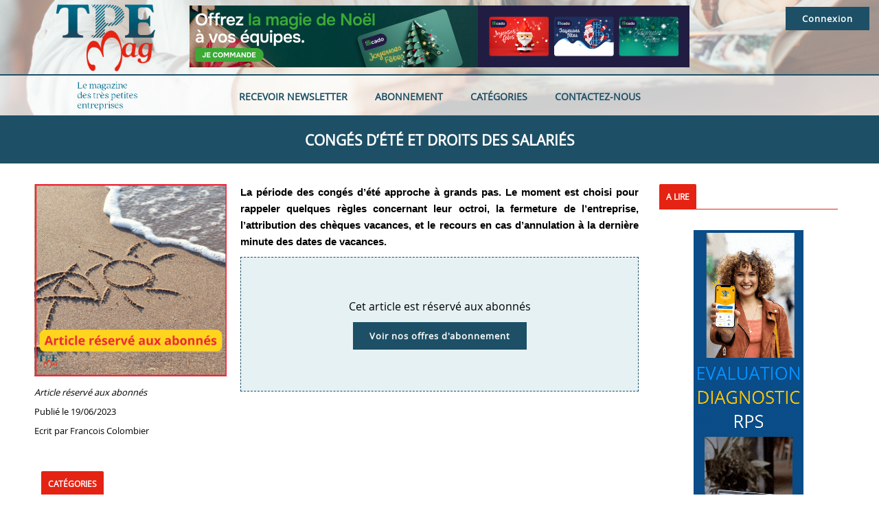

--- FILE ---
content_type: text/html; charset=UTF-8
request_url: https://www.tpe-mag.fr/conges-dete-et-droits-des-salaries.html
body_size: 3083
content:
<!doctype html>
<html lang=fr>
<head>
	<meta charset=utf8>
	<meta name=viewport content="width=device-width,initial-scale=1.0">
	<link rel=stylesheet href=style1.css media="screen and (min-width:1200px)">
	<link rel=stylesheet href=style2.css media="screen and (min-width:800px) and (max-width:1200px)">
	<link rel=stylesheet href=style3.css media="screen and (min-width:400px) and (max-width:800px)">
	<link rel=stylesheet href=style4.css media="screen and (max-width:400px)">
	<link rel=stylesheet href=/l/fontawesome-5.7.2/css/all.min.css>
	<link rel=icon type=image/png href=/i/favicon-16x16.png sizes=16x16>
	<link rel=icon type=image/png href=/i/favicon-24x24.png sizes=24x24>
	<link rel=icon type=image/png href=/i/favicon-32x32.png sizes=32x32>
	<link rel=icon type=image/png href=/i/favicon-48x48.png sizes=48x48>
	<script src=/l/jquery-3.5.1.min.js></script>
	<script src=/l/jquery-ui-1.12.1/jquery-ui.min.js></script>
	<script src=/l/DataTables-1.10.18/js/jquery.dataTables.min.js></script>
	<script src=/l/lib.js></script><title>Congés d’été et droits des salariés - TPE Mag</title><meta name=description content="La période des congés d’été approche à grands pas. Le moment est choisi pour rappeler quelques règles concernant leur octroi, la fermeture de l’entreprise, l’attribution des chèques vacances, et le recours en cas d’annulation à la dernière minute des dates de vacances"></head>
	<body><header>
		<i id=burger class="fas fa-bars"></i>
		<a href=/><img src=i/logo-t-400.png></a>
		<img src=i/texte.png>
		<div class=pub>
			<a href=https://pro.illicado.com/carte-cadeau-noel-salaries-sapin-etoile-01002499?utm_campaign=display_tpe_mag_2025&utm_medium=display&utm_source=tpe_mag target=_blank><img src=i/ImagePub1.png></a>
		</div>
		<aside><a href=connexion.html class=bouton>Connexion</a></aside>
		<nav id=menu>
			<i id=fermer class="fas fa-times"></i><a href=connexion.html class=portable>Connexion</a><a href=recevoir-newsletter.html>Recevoir newsletter</a>
	<a href=abonnement.html>Abonnement</a>
			<a id=Categories>Catégories</a>
		<div id=categoriesM><a href=tout.html>Tout</a><a href=banque.html>Banque</a><a href=cnil-rgpd.html>CNIL - RGPD</a><a href=fiscal.html>Fiscal</a><a href=formation.html>Formation</a><a href=gestion.html>Gestion</a><a href=infos-generales.html>Infos générales</a><a href=juridique.html>Juridique</a><a href=micro-entrepreneurs.html>Micro-entrepreneurs</a><a href=social.html>Social</a><a href=politique.html>Politique</a><a href=finance.html>Finance</a><a href=comptabilite.html>Comptabilité</a><a href=syndicalisme.html>Syndicalisme</a><a href=ressources-humaines.html>Ressources Humaines</a><a href=commerce.html>Commerce</a><a href=numerique.html>Numérique</a><a href=creation-reprise.html>Création - reprise</a><a href=artisanat.html>Artisanat</a><a href=environnement.html>Environnement</a><a href=tourisme.html>Tourisme</a><a href=emploi.html>Emploi</a><a href=industrie.html>Industrie</a><a href=economie.html>économie</a><a href=rh.html>RH</a><a href=sante-au-travail.html>Santé au travail</a><a href=transports-et-logistique.html>Transports et logistique</a></div>
			<a href=contactez-nous.html>Contactez-nous</a>
		</nav>
		<footer id=Categories2><a href=tout.html>Tout</a><a href=banque.html>Banque</a><a href=cnil-rgpd.html>CNIL - RGPD</a><a href=fiscal.html>Fiscal</a><a href=formation.html>Formation</a><a href=gestion.html>Gestion</a><a href=infos-generales.html>Infos générales</a><a href=juridique.html>Juridique</a><a href=micro-entrepreneurs.html>Micro-entrepreneurs</a><a href=social.html>Social</a><a href=politique.html>Politique</a><a href=finance.html>Finance</a><a href=comptabilite.html>Comptabilité</a><a href=syndicalisme.html>Syndicalisme</a><a href=ressources-humaines.html>Ressources Humaines</a><a href=commerce.html>Commerce</a><a href=numerique.html>Numérique</a><a href=creation-reprise.html>Création - reprise</a><a href=artisanat.html>Artisanat</a><a href=environnement.html>Environnement</a><a href=tourisme.html>Tourisme</a><a href=emploi.html>Emploi</a><a href=industrie.html>Industrie</a><a href=economie.html>économie</a><a href=rh.html>RH</a><a href=sante-au-travail.html>Santé au travail</a><a href=transports-et-logistique.html>Transports et logistique</a></footer>

	</header><main><h1>Congés d’été et droits des salariés</h1>
		<div class=div121>
			<div id=gauche><img src=/i/articles/488-400.png class=mb10><p><i>Article réservé aux abonnés</i></p><p>Publié le 19/06/2023</p><p>Ecrit par Francois Colombier</p><div class="bloc fixe"><h2><span>Catégories</span></h2><div class=categories><a href=tout.html>Tout</a><a href=banque.html>Banque</a><a href=cnil-rgpd.html>CNIL - RGPD</a><a href=fiscal.html>Fiscal</a><a href=formation.html>Formation</a><a href=gestion.html>Gestion</a><a href=infos-generales.html>Infos générales</a><a href=juridique.html>Juridique</a><a href=micro-entrepreneurs.html>Micro-entrepreneurs</a><a href=social.html>Social</a><a href=politique.html>Politique</a><a href=finance.html>Finance</a><a href=comptabilite.html>Comptabilité</a><a href=syndicalisme.html>Syndicalisme</a><a href=ressources-humaines.html>Ressources Humaines</a><a href=commerce.html>Commerce</a><a href=numerique.html>Numérique</a><a href=creation-reprise.html>Création - reprise</a><a href=artisanat.html>Artisanat</a><a href=environnement.html>Environnement</a><a href=tourisme.html>Tourisme</a><a href=emploi.html>Emploi</a><a href=industrie.html>Industrie</a><a href=economie.html>économie</a><a href=rh.html>RH</a><a href=sante-au-travail.html>Santé au travail</a><a href=transports-et-logistique.html>Transports et logistique</a></div></div>
			</div><div id=article>
				<b><p><span style="font-size:11pt"><span style="line-height:115%"><span style="font-family:Arial,sans-serif"><span calibri="" style="font-family:">La p&eacute;riode des cong&eacute;s d&rsquo;&eacute;t&eacute; approche &agrave; grands pas. Le moment est choisi pour rappeler quelques r&egrave;gles concernant leur octroi, la fermeture de l&rsquo;entreprise, l&rsquo;attribution des ch&egrave;ques vacances, et le recours en cas d&rsquo;annulation &agrave; la derni&egrave;re minute des dates de vacances.</span></span></span></span></p></b><div id=reserve><p class="tac mb10">Cet article est réservé aux abonnés</p><a href=abonnement.html class=bouton>Voir nos offres d'abonnement</a></div></div><div id=droite>
				<div class=bloc><h2><span>A lire</span></h2><div class=articles></div>
					<div class=pub>
						<a href=https://www.signalrh.fr target=_blank><img src=i/ImagePub3.gif></a>
					</div>
				</div>
			</div>
		</div></main><footer>
	<div>
		<img src=i/logo-200.png>
		<p><i class="fas fa-map-marker-alt"></i>122 rue Amelot<br>75011 PARIS 11</p>
		<p><i class="fas fa-phone"></i><a href="tel:0179754753">01 79 754 753</a></p>
	</div><div><h2>Navigation</h2>
	<a href=inscription.html><i class="fas fa-square"></i>Inscription</a>
	<a href=abonnement.html><i class="fas fa-square"></i>Abonnement</a>
	<a href=contactez-nous.html><i class="fas fa-square"></i>Contactez-nous</a>
	<a href=mentions-legales.html class=mt10><i class="fas fa-square"></i>Mentions légales</a>
	<a href=contactez-nous.html?idObjet=4 class=mt10><i class="fas fa-square"></i>Contacter la régie publicitaire</a></div><div><h2>Catégories</h2><a href=tout.html><i class="fas fa-square"></i>Tout</a><a href=banque.html><i class="fas fa-square"></i>Banque</a><a href=cnil-rgpd.html><i class="fas fa-square"></i>CNIL - RGPD</a><a href=fiscal.html><i class="fas fa-square"></i>Fiscal</a><a href=formation.html><i class="fas fa-square"></i>Formation</a><a href=gestion.html><i class="fas fa-square"></i>Gestion</a><a href=infos-generales.html><i class="fas fa-square"></i>Infos générales</a><a href=juridique.html><i class="fas fa-square"></i>Juridique</a><a href=micro-entrepreneurs.html><i class="fas fa-square"></i>Micro-entrepreneurs</a><a href=social.html><i class="fas fa-square"></i>Social</a><a href=politique.html><i class="fas fa-square"></i>Politique</a><a href=finance.html><i class="fas fa-square"></i>Finance</a><a href=comptabilite.html><i class="fas fa-square"></i>Comptabilité</a><a href=syndicalisme.html><i class="fas fa-square"></i>Syndicalisme</a><a href=ressources-humaines.html><i class="fas fa-square"></i>Ressources Humaines</a><a href=commerce.html><i class="fas fa-square"></i>Commerce</a><a href=numerique.html><i class="fas fa-square"></i>Numérique</a><a href=creation-reprise.html><i class="fas fa-square"></i>Création - reprise</a><a href=artisanat.html><i class="fas fa-square"></i>Artisanat</a><a href=environnement.html><i class="fas fa-square"></i>Environnement</a><a href=tourisme.html><i class="fas fa-square"></i>Tourisme</a><a href=emploi.html><i class="fas fa-square"></i>Emploi</a><a href=industrie.html><i class="fas fa-square"></i>Industrie</a><a href=economie.html><i class="fas fa-square"></i>économie</a><a href=rh.html><i class="fas fa-square"></i>RH</a><a href=sante-au-travail.html><i class="fas fa-square"></i>Santé au travail</a><a href=transports-et-logistique.html><i class="fas fa-square"></i>Transports et logistique</a></div><div><h2>Derniers articles</h2><a href=retraites-avant-dajouter-50-centimes-regarder-lucidement-les-14-euros-deja-preleves.html><i class="fas fa-square"></i>Retraites : avant d’ajouter 50 centimes, regarder lucidement les 14 euros déjà prélevés</a><a href=optimiser-la-remuneration-sans-se-faire-trop-tondre-ce-quil-reste-aux-petits-patrons.html><i class="fas fa-square"></i>Optimiser la rémunération sans se faire (trop) tondre : ce qu’il reste aux petits patrons</a><a href=je-suis-independant-tns-et-je-veux-passer-en-sasu-vraie-evolution-ou-fausse-bonne-idee.html><i class="fas fa-square"></i>Je suis indépendant (TNS) et je veux passer en SASU : vraie évolution ou fausse bonne idée ?</a><a href=quand-leconomie-de-guerre-devient-le-paravent-dune-faillite-budgetaire.html><i class="fas fa-square"></i>Quand l’économie de guerre devient le paravent d’une faillite budgétaire</a><a href=retards-de-paiement-vos-clients-se-financent-sur-votre-dos.html><i class="fas fa-square"></i>Retards de paiement : vos clients se financent sur votre dos?</a><a href=france-champion-deurope-des-prelevements.html><i class="fas fa-square"></i>France, champion d’Europe des prélèvements…</a><a href=du-lycee-au-garage.html><i class="fas fa-square"></i>Du lycée au garage</a><a href=le-tourisme-releve-la-tete.html><i class="fas fa-square"></i>Le tourisme relève la tête</a><a href=porte-dentree-a-surveiller.html><i class="fas fa-square"></i>Porte d’entrée à surveiller</a><a href=une-mediation-pour-les-independants.html><i class="fas fa-square"></i>Une médiation pour les indépendants</a></div></footer>
<script>
    (function(w,d,t,u,n,a,m){w['MauticTrackingObject']=n;
        w[n]=w[n]||function(){(w[n].q=w[n].q||[]).push(arguments)},a=d.createElement(t),
            m=d.getElementsByTagName(t)[0];a.async=1;a.src=u;m.parentNode.insertBefore(a,m)
    })(window,document,'script','https://marketing.grc-france.com/mtc.js','mt');

    mt('send', 'pageview');
</script>

<script src="//marketing.grc-france.com/focus/4.js" type="text/javascript" charset="utf-8" async="async"></script>

</body>
</html>

--- FILE ---
content_type: text/css
request_url: https://www.tpe-mag.fr/style1.css
body_size: 2586
content:
@font-face
{
	font-family:'opensans';
	src:url('/l/OpenSans-Regular-webfont.woff');
	font-weight:normal;
	font-style:normal;
}

:root{--c1:#1d5066;--c2:#007692;--c3:#e6f1f4;--c4:#e42313;}

*{margin:0;padding:0;box-sizing:border-box;}
a{color:inherit;text-decoration:inherit;}
i{color:inherit;text-decoration:inherit;}
b{color:inherit;text-decoration:inherit;}
p{text-align:justify;margin-bottom:10px;}
ul{padding-left:30px;margin-bottom:10px;}
h1{position:absolute;width:100%;left:0;margin-top:-98px;padding:20px;background:var(--c1);font-size:1.6em;text-transform:uppercase;text-align:center;color:white;}
h2{margin:20px 0 10px 0;border-bottom:solid 2px white;font-size:1.1em;text-transform:uppercase;}
h2:first-child{margin-top:0;}
img{max-width:100%;}

body,textarea{font-family:opensans;font-size:13px;}
body>header{position:relative;height:170px;background:url(i/fond.png) no-repeat center center;background-size:cover;}
body>header>a{position:absolute;top:5px;left:80px;z-index:100;}
body>header>a>img{height:100px;}
body>header>img{position:absolute;left:110px;top:118px;height:45px;z-index:100;}
body>header>.pub{position:absolute;left:calc(50% - 364px);top:8px;}
body>header>aside{position:absolute;top:10px;right:10px;}
body>header>nav{position:absolute;left:0;bottom:0;width:100%;height:62px;display:flex;flex-direction:row;justify-content:center;background:rgba(255,255,255,0.6);border-top:solid 2px var(--c1);border-bottom:solid 2px var(--c1);font-weight:bold;color:var(--c1);font-size:1.1em;}
body>header>nav>a{margin:0 20px;line-height:62px;text-transform:uppercase;cursor:pointer;}
body>header>footer{position:absolute;width:100%;top:170px;z-index:1000;-opacity:0;display:none;flex-direction:row;flex-wrap:wrap;justify-content:center;background:rgba(255,255,255,0.9);border-bottom: solid 2px var(--c1);transition:opacity 0.5s;}
body>header>footer>a{display:block;border:solid 1px var(--c1);background:var(--c3);text-align:center;padding:6px;margin:10px 5px;transition:background 0.5s,color 0.5s;}
body>header>footer>a:hover{color:white;background:var(--c1);}
#burger,#fermer{display:none;}
#categoriesM{display:none;}
body>main{width:1200px;margin:0 auto;min-height:calc(100vh - 170px);padding-top:98px;}
body>main>.pub{width:728px;height:98px;margin:30px auto;}
body>main p a{color:var(--c1);font-weight:bold;}
body>footer{display:flex;flex-direction:row;justify-content:space-between;padding:20px;background:var(--c1);color:white;}
body>footer>div{min-width:280px;margin:0 20px;}
body>footer>div>img{margin-bottom:20px;padding:10px;background:white;border-radius:5px;}
body>footer>div>a{display:block;margin-left:10px;}
body>footer>div i{width:10px;margin-left:-10px;font-size:0.5em;vertical-align:middle;}
body>footer>div:nth-child(1) i{display:block;float:left;width:20px;margin-left:30px;margin-right:10px;font-size:1.3em;text-align:center;}
body>footer>div:nth-child(1) p:first-of-type i{height:35px;line-height:35px;}

form div{}
form input[type=text],form input[type=email],form input[type=password],form textarea,form select{display:block;width:100%;padding:6px;margin-bottom:10px;border:solid 1px lightgrey;}
form input[type=submit]{display:block;margin:20px;margin-left:auto;margin-right:auto;}
form label{display:block;-border:solid 1px grey;padding:4px;margin-bottom:10px;}
form input[type=file]+label{border:solid 1px grey;text-align:center;font-size:26px;margin:0;cursor:pointer;}
form input[type=file]+label i{margin:20px;}
form label img{max-width:100%;}
form .erreur{text-align:center;color:red;border:solid 1px red;padding:4px;background:pink;}
form label.checkbox{position:relative;padding-left:20px;text-align:justify;}
form label.checkbox>input{position:absolute;left:0;top:calc(50% - 10px);}

#accueil{padding-top:30px;}
#article{-margin-top:30px;font-size:1.2em;line-height:1.6em;}
#reserve{text-align:center;padding:60px 30px;background:var(--c3);border:dashed 1px var(--c1);}

article{margin-bottom:10px;border:solid 1px var(--c3);padding:10px;}
article>aside{color:var(--c4);font-weight:bold;font-size:0.8em;text-transform:uppercase;}
article>header{margin:10px 0;color:var(--c1);font-weight:bold;font-size:1.4em;}

.offre{display:block;background:var(--c3);border:solid 1px var(--c1);margin-bottom:10px;text-align:center;padding-bottom:10px;}
.offre>header{background:var(--c1);color:white;font-size:1.6em;padding:10px;}
.offre>div{padding:10px;}
.offre>footer{color:var(--c4);font-size:2em;}
.offre>aside{text-decoration:line-through var(--c4);font-size:1.4em;}

.commentaire{padding-top:10px;border-bottom:solid 1px grey;}
.commentaire>header{font-size:0.75em;color:grey;font-weight:bold;}
.commentaire>header>aside{float:right;font-weight:normal;}

.grandsArticles>article{margin-bottom:10px;border:solid 1px var(--c3);padding:10px;}
.grandsArticles>article>aside{float:left;margin-right:20px;}
.grandsArticles>article>aside>a>img{display:block;height:200px;}
.grandsArticles>article>div{display:flex;flex-direction:column;height:200px;}
.grandsArticles>article>div>aside{color:var(--c4);font-weight:bold;font-size:0.8em;text-transform:uppercase;}
.grandsArticles>article>div>header{margin:10px 0;color:var(--c1);font-weight:bold;font-size:1.4em;}
.grandsArticles>article>div>a{display:block;flex:1;-height:110px;overflow:hidden;}
.grandsArticles>article>div>a>div{position:relative;height:100%;overflow:hidden;text-align:justify;color:#222222;}
.grandsArticles>article>div>a>div>div{position:absolute;width:100%;height:100%;background:linear-gradient(to top,white,rgba(255,255,255,0) 60%,rgba(255,255,255,0));}
.grandsArticles>article>div>footer{display:flex;-border-top:solid 1px lightgrey;-padding-top:5px;margin-top:10px;color:var(--c2);font-weight:bold;font-size:0.8em;font-style:italic;}
.grandsArticles>article>div>footer>div:nth-child(1){width:35%;}
.grandsArticles>article>div>footer>div:nth-child(2){width:35%;}

.couverture{box-shadow:5px 5px 10px rgba(0,0,0,0.5);}
.couverture2{box-shadow:5px 5px 10px rgba(0,0,0,0.5);margin:10px;}

.tpemag{font-weight:bold;color:#00647b;}
.tpemag>span{font-weight:normal;color:#ee2e24;}

.fixe{}
.portable{display:none;}

.articles>article{margin-bottom:20px;}
.articles>article>header{margin:6px 0;font-size:1em;}

.categories>a{display:block;border:solid 1px var(--c1);background:var(--c3);text-align:center;padding:6px;margin-bottom:4px;transition:background 0.5s,color 0.5s;}
.categories>a:hover{color:white;background:var(--c1);}

.boutons{margin-bottom:20px;}
.boutons a,.bouton,input[type=submit]{display:inline-block;padding:8px 24px;margin:0 4px;background:var(--c1);color:white;border:none;font-size:13px;font-weight:bold;text-decoration:none;cursor:pointer;letter-spacing:1px;transition:background 0.5s;}
.boutons a:hover,.bouton:hover,input[type=submit]:hover{background:var(--c2);}
.boutons a:active,.bouton:active,input[type=submit]:active{opacity:0.8;}
.boutons a:first-child{margin-left:0;}

.filtres{margin-bottom:10px;}

table{border-collapse:collapse;}
table .fas{color:var(--c1);margin:0 2px;}
tr:nth-child(odd){background-color:white;}
tr:nth-child(even){background-color:var(--c3);}
th{border:1px solid var(--c1);white-space:nowrap;font-weight:bold;color:white;text-align:center;margin:0;padding:6px;padding-left:24px;padding-right:24px;background:var(--c2);}
td{border:1px solid var(--c1);margin:0;padding:6px;}
thead tr {background:#1e65a8;background:linear-gradient(top,#258bc7 0%,#1e65a8 100%);background:-moz-linear-gradient(top,#258bc7 0%,#1e65a8 100%);background:-webkit-linear-gradient(top,#258bc7 0%,#1e65a8 100%);background:-o-linear-gradient(top,#258bc7 0%,#1e65a8 100%);}
tr.sel{background:#ffedcc !important;}
.icones{text-align:center;white-space:nowrap;}
.masque{background:url(i/rayure.png);}
.off{opacity:0.5;}

.nowrap {white-space:nowrap;}
.etat0{background:url(i/rayure.png);}
.tac{text-align:center;}
.center{margin-left:auto;margin-right:auto;}

.w100{width:100%;}
.cont200{width:200px;margin-left:auto;margin-right:auto;}
.cont300{width:300px;margin-left:auto;margin-right:auto;}
.cont400{width:400px;margin-left:auto;margin-right:auto;}
.cont500{width:500px;margin-left:auto;margin-right:auto;}
.cont600{width:600px;margin-left:auto;margin-right:auto;}
.h200{height:200px;}
.div25>div{-display:inline-block;width:25%;vertical-align:top;margin-left:auto;margin-right:auto;padding:0 10px;}
.div50>div{-display:inline-block;width:50%;vertical-align:top;margin-left:auto;margin-right:auto;padding:0 10px;}
.div2>div{display:inline-block;width:50%;vertical-align:top;padding:0 10px;}
.div3>div{display:inline-block;width:33.33%;vertical-align:top;padding:0 10px;}
.div4>div{display:inline-block;width:25%;vertical-align:top;padding:0 10px;}
.div13>div:nth-child(1){display:inline-block;width:25%;vertical-align:top;padding:0 10px;}
.div13>div:nth-child(2){display:inline-block;width:75%;vertical-align:top;padding:0 10px;}
.div31>div:nth-child(1){display:inline-block;width:75%;vertical-align:top;padding:0 10px;}
.div31>div:nth-child(2){display:inline-block;width:25%;vertical-align:top;padding:0 10px;}
.div12>div:nth-child(1){display:inline-block;width:33%;vertical-align:top;padding:0 10px;}
.div12>div:nth-child(2){display:inline-block;width:67%;vertical-align:top;padding:0 10px;}
.div21>div:nth-child(1){display:inline-block;width:67%;vertical-align:top;padding:0 10px;}
.div21>div:nth-child(2){display:inline-block;width:33%;vertical-align:top;padding:0 10px;}
.div211>div:nth-child(1){display:inline-block;width:50%;vertical-align:top;padding:0 10px;}
.div211>div:nth-child(2){display:inline-block;width:25%;vertical-align:top;padding:0 10px;}
.div211>div:nth-child(3){display:inline-block;width:25%;vertical-align:top;padding:0 10px;}
.div121>div:nth-child(1){display:inline-block;width:25%;vertical-align:top;padding:0 10px;}
.div121>div:nth-child(2){display:inline-block;width:50%;vertical-align:top;padding:0 10px;}
.div121>div:nth-child(3){display:inline-block;width:25%;vertical-align:top;padding:0 10px;}
.div112>div:nth-child(1){display:inline-block;width:25%;vertical-align:top;padding:0 10px;}
.div112>div:nth-child(2){display:inline-block;width:25%;vertical-align:top;padding:0 10px;}
.div112>div:nth-child(3){display:inline-block;width:50%;vertical-align:top;padding:0 10px;}
.bloc{padding:40px 10px;}
.bloc:first-child{padding-top:0;}
.bloc>h2{border-bottom:solid 1px var(--c4);}
/* .bloc>h2{background:url(/i/fond3.png) no-repeat right bottom,url(/i/fond2.png) repeat-x bottom;border-bottom:solid 2px var(--c4);} */
.bloc>h2>span{display:inline-block;background:var(--c4);color:white;padding:10px;font-size:12px;border-top-left-radius:2px;border-top-right-radius:2px;}
.bloc>.pub{width:160px;height:600px;margin:30px auto;}

.mb5{margin-bottom:5px;}
.mb10{margin-bottom:10px;}
.mb20{margin-bottom:20px;}
.mt5{margin-top:5px;}
.mt10{margin-top:10px;}
.mt20{margin-top:20px;}
.mt30{margin-top:30px;}

.ret_ok{margin-bottom:10px;padding:6px;border-radius:4px;background:#ebf8a4;border:solid 1px #b5bf7e;}
.ret_echec{margin-bottom:10px;padding:6px;border-radius:4px;background:#ffc0cb;border:solid 1px #ff4061;}